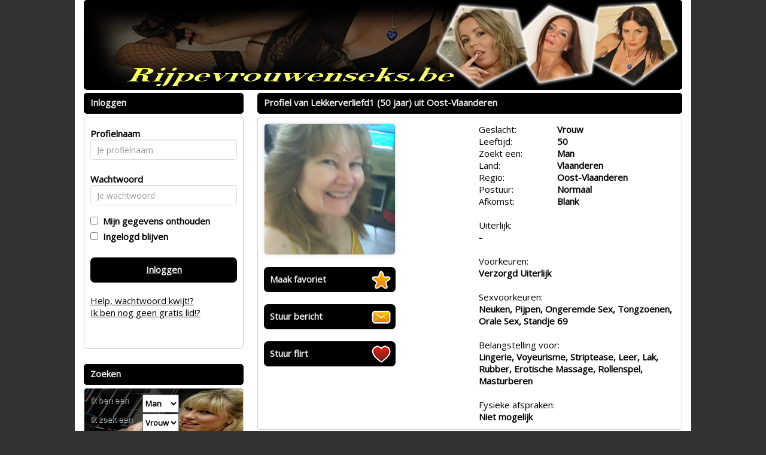

--- FILE ---
content_type: text/html; charset=UTF-8
request_url: https://www.rijpevrouwenseks.be/profiel/?xdt=Nzg1MTIzfExla2tlcnZlcmxpZWZkMQ&p=1047&referer=sexrijpev
body_size: 3173
content:
<!DOCTYPE html>
<html>
<head>
<meta charset="UTF-8">
<meta name="viewport" content="width=device-width, initial-scale=1, maximum-scale=1">
<title>Rijpe Vrouwen Seks - Discrete Seks met een Rijpe Vrouw</title>
<meta name="description" content="Rijpe vrouwen zoeken discrete seks met mannen in Belgie! Zin in seks met een rijpe vrouw maak snel gratis contact! Direct seksueel contact met vrouwen van boven de 40 jaar, 50 jaar en 60 jaar die zin hebben in seks!">
<meta name="keywords" content="rijpe vrouwen, seks, discrete seks, rijpe vrouw, gratis contact, 40 plus, 50 plus, 60 plus">
<meta name="language" content="nl" />
<meta http-equiv="Pragma" CONTENT="no-cache" />
<meta http-equiv="Expires" CONTENT="-1" /><link rel="stylesheet" type="text/css" href="//fonts.googleapis.com/css?family=Open%20Sans" >
<link rel="stylesheet" type="text/css" href="/css/bootstrap.min.css">
<link rel="stylesheet" type="text/css" href="/css/style.css?v=2.1.0">
<link rel="stylesheet" type="text/css" href="/css/betaalpagina.css?_=1768548029">
<link rel="stylesheet" type="text/css" href="/css/cookie.css?v=2.1">
<link rel="stylesheet" type="text/css" href="/css/seo.css?v=1768548029">
<link rel="stylesheet" type="text/css" href="/css/custom.css.php?v=2.1">
<link rel="stylesheet" type="text/css" href="/css/responsive.css.php?v=2.2.2">


<script src="//code.jquery.com/jquery-1.11.1.js"></script>
<script src="/js/bootstrap.min.js"></script>
<script src="/js/c1.js.php?v=2.0"></script>
<script src="/js/login.js?v=2.0"></script>
<script src="/js/signup.js?v=2.0"></script>
<script src="/js/instellingen.js?v=2.0"></script>
<script src="/js/search.js?v=2.0"></script>
<script src="/js/flirts.js?v=2.0.1"></script>
<script src="/js/favorites.js?v=2.1"></script>
<script src="/js/messages.js?v=2.1.6"></script>
<script src="/js/member.js?v=2.2"></script>
<script src="/js/betaalpagina.js?_=2.3.1"></script>
<script src="/js/newppc.js?v=2.1"></script>
<script src="/js/contact.js?v=2.1"></script>

</head>
<body>

	
	
<div id="maincontainer" class="">
	<div id="innerheader">
		<div id="header" class="clearfix"><a href="/"><img id="headerimage" class="img img-responsive" src="https://472e556fa4f3c90554df-abe63b15e612e018017b3c63b4a36206.ssl.cf3.rackcdn.com/1507196634-rijpevrouwenseks.jpg"></a></div>
		</div>
	
	<div id="topnav" class="clearfix"></div>
	
	<div id="boxcontent" class="clearfix">
	
		<div class="visible-xs">
				</div>
	
		<div id="rightboxcontainer" class="pull-right">
		<div class="kaderheader">Profiel van Lekkerverliefd1&nbsp;(50 jaar) uit Oost-Vlaanderen</div>
<div class="kadercontent">
	<div class=" row profiledetailpage" id="profile_64FE55EE-C9AC-4297-9298-B">
	
	<div class="col-sm-6 col-md-6">
	
							
			<img src="/fotos/sap7-rl81-7wf5-b77r-8jb0-o1j7-5yzj-4z7g.jpg" alt=""><br /><br />
							
				<a href="/aanmelden/64FE55EE-C9AC-4297-9298-B/favoriet" class="cbutton iconbutton iconfavorite w220">Maak favoriet</a>
				<br />
				<a href="/aanmelden/64FE55EE-C9AC-4297-9298-B/bericht"  class="cbutton iconbutton iconmail w220">Stuur bericht</a>
				<br />
				<a href="/aanmelden/64FE55EE-C9AC-4297-9298-B/flirt"	class="cbutton iconbutton iconflirt w220">Stuur flirt</a>
				<br />
						<br />
				</div>
	
	<div class="col-sm-6 col-md-6">
				
		<table>
		<tr><td class="w100">Geslacht:</td><td class="w150"><b>Vrouw</b></td></tr>
		<tr><td>Leeftijd:</td><td><b>50</b></td></tr>
					<tr><td>Zoekt een:</td><td><b>Man</b></td></tr>
				<tr><td>Land:</td><td><b>Vlaanderen</b></td></tr>
		<tr><td>Regio:</td><td><b>Oost-Vlaanderen</b></td></tr>
		<tr><td>Postuur:</td><td><b>Normaal</b></td></tr>
		<tr><td>Afkomst:</td><td><b>Blank</b></td></tr>
				<tr><td colspan=2><br>Uiterlijk:<br><b>-</b></td></tr>
		<tr><td colspan=2><br>Voorkeuren:<br><b>Verzorgd Uiterlijk</b></td></tr>
		<tr><td colspan=2><br>Sexvoorkeuren:<br><b>Neuken, Pijpen, Ongeremde Sex, Tongzoenen, Orale Sex, Standje 69</b></td></tr>
		<tr><td colspan=2><br>Belangstelling voor:<br><b>Lingerie, Voyeurisme, Striptease, Leer, Lak, Rubber, Erotische Massage, Rollenspel, Masturberen</b></td></tr>
		
		<tr><td colspan=2><br>Fysieke afspraken:<br><b>
							Niet mogelijk
					</b></td></tr>
		
		
		</table>
			
	</div>
	
	
	<div class="col-sm-12">
	
			
	</div>
		
	
	
	
	</div>
	
</div>

<br />



<!--

<div class="kaderheader">Voorgestelde profielen</div>
<div class="kadercontent thumbkadercontent clearfix">
	<div class="promothumbslist"><ul>
				<li id="thumbitem0">
				<a href="/profiel/">
				<img src="/smallthumbs/" alt="" onerror="this.src='/images/nophoto.png';">
				<br /><strong></strong><br />
																</a>
			</li>
					<li id="thumbitem1">
				<a href="/profiel/">
				<img src="/smallthumbs/" alt="" onerror="this.src='/images/nophoto.png';">
				<br /><strong></strong><br />
																</a>
			</li>
					<li id="thumbitem2">
				<a href="/profiel/">
				<img src="/smallthumbs/" alt="" onerror="this.src='/images/nophoto.png';">
				<br /><strong></strong><br />
																</a>
			</li>
					<li id="thumbitem3">
				<a href="/profiel/">
				<img src="/smallthumbs/" alt="" onerror="this.src='/images/nophoto.png';">
				<br /><strong></strong><br />
																</a>
			</li>
					<li id="thumbitem4">
				<a href="/profiel/">
				<img src="/smallthumbs/" alt="" onerror="this.src='/images/nophoto.png';">
				<br /><strong></strong><br />
																</a>
			</li>
					<li id="thumbitem5">
				<a href="/profiel/">
				<img src="/smallthumbs/" alt="" onerror="this.src='/images/nophoto.png';">
				<br /><strong></strong><br />
																</a>
			</li>
					<li id="thumbitem6">
				<a href="/profiel/">
				<img src="/smallthumbs/" alt="" onerror="this.src='/images/nophoto.png';">
				<br /><strong></strong><br />
																</a>
			</li>
					<li id="thumbitem7">
				<a href="/profiel/">
				<img src="/smallthumbs/" alt="" onerror="this.src='/images/nophoto.png';">
				<br /><strong></strong><br />
																</a>
			</li>
				</ul>
	</div>
</div>

-->		</div>
		
		<div id="leftboxcontainer" class="pull-left">
						<div class="kaderheader">Inloggen</div>
<div class="kadercontent">	
	<form id="loginform" class="form form-horizontal">
	<div id="login-error-box" class="alert-box error" style="display:none;"><span>Foute inlog</span></div>
	<div class="form-group">
	<label class="col-md-4 control-label" for="uname">Profielnaam</label>  
	<div class="col-md-12 ">
	<input type="text" id="uname" name="uname" placeholder="Je profielnaam" class="form-control input-md" value="">
	</div>
	</div>
	<div class="form-group">
	<label class="col-md-4	 control-label" for="upass">Wachtwoord</label>  
	<div class="col-md-12 ">
	<input type="password" id="upass" name="upass" placeholder="Je wachtwoord" class="form-control input-md" value="">
	</div>
	</div>
	<input type="checkbox" id="uremember" name="uremember"  ><label for="uremember">&nbsp;&nbsp;Mijn gegevens onthouden</label><br />
	<input type="checkbox" id="ukeeploggedin" name="ukeeploggedin"  ><label for="ukeeploggedin">&nbsp;&nbsp;Ingelogd blijven</label><br />
	<br />
	<a id="loginbutton" class="cbutton">Inloggen</a>
	<br />
	<a href="/wachtwoord#main">Help, wachtwoord kwijt!?</a>
	<br />
	<a href="/aanmelden#main">Ik ben nog geen gratis lid!?</a>
	<br />
	<br />
	<br />
	</form>
</div>
<br /><div class="kaderheader">Zoeken</div>
<div class="kadercontent zoekbox">	
	<form id="searchboxform">
	
	
	
	<table>
	<tr>
		<td>Ik ben een</td>
		<td><select name="gender" id="gender">
			<option  SELECTED  value="1">Man</option>
			<option  value="2">Vrouw</option>
						<option  value="3">Stel</option>
					</select></td>
	</tr>
	<tr>
		<td>Ik zoek een</td>
		<td><select name="search_gender" id="search_gender">
		<option  value="1">Man</option>
		<option  SELECTED  value="2">Vrouw</option>
				<option  value="3">Stel</option>
				</select></td>
	</tr>
	<tr>
		<td>In de regio</td>
		<td><select name="region" id="region">

			
		
			<option  SELECTED   value="32" style="font-weight:bold;"><b>Vlaanderen</B></option>
							<option  value="75"> - Antwerpen</option>
							<option  value="76"> - Brussel</option>
							<option  value="77"> - Limburg</option>
							<option  value="78"> - Oost-Vlaanderen</option>
							<option  value="79"> - Vlaams Brabant</option>
							<option  value="80"> - West Vlaanderen</option>
						<option value=""></option>		
			
			<option   value="31" style="font-weight:bold;"><b>Nederland</B></option>
							<option  value="60"> - Drenthe</option>
							<option  value="61"> - Flevoland</option>
							<option  value="62"> - Friesland</option>
							<option  value="63"> - Gelderland</option>
							<option  value="64"> - Groningen</option>
							<option  value="65"> - Limburg</option>
							<option  value="66"> - Noord-Brabant</option>
							<option  value="67"> - Noord-Holland</option>
							<option  value="68"> - Overijssel</option>
							<option  value="69"> - Utrecht</option>
							<option  value="70"> - Zeeland</option>
							<option  value="71"> - Zuid-Holland</option>
						<option value=""></option>		
					
			
				</select>			
		
		</td>
	</tr>
	<tr>
		<td>leeftijd tussen</td>
		<td><select name="searchage_min" id="searchage_min">
					<option  value=18>18</option>
					<option  value=25>25</option>
					<option  SELECTED  value=30>30</option>
					<option  value=35>35</option>
					<option  value=40>40</option>
					<option  value=45>45</option>
					<option  value=50>50</option>
					<option  value=55>55</option>
					<option  value=60>60</option>
				</select> en <select name="searchage_max" id="searchage_max">
					<option  value=25>25</option>
					<option  value=30>30</option>
					<option  value=35>35</option>
					<option  value=40>40</option>
					<option  value=45>45</option>
					<option  SELECTED  value=50>50</option>
					<option  value=55>55</option>
					<option  value=60>60</option>
					<option  value=100>100</option>
				</select> 
		</td>
	</tr>
	
					</table>
	
	<br />
	<div style="float: right; margin: 0 auto;"><a class="cbutton" id="searchbutton">Zoeken</a></div>
	</form>
	</div>			
						<a target="_blank" href="http://www.overspel.nl/?p=1047&utm_source=rijpevrouwenseks.be&utm_medium=widebanner"><img src="https://bnrs.sdcash.nl/banners/overspel/set2/overspel7.gif" style="width:267px;height:267px;margin-top:10px;"></a>
			
			
					
			
		</div>
		
		
		
		
	</div>
	
	
	
		<div id="footercontainer" class="">
		<div id="footer">
		<div class="kadercontent footercontent" style="text-align:center;">
			&copy; 2008-2026  | 
			<a href="/bedrijfgegevens">Bedrijfsgegevens</a> | 
			<a href="/privacybeleid">Privacybeleid</a> | 
			<a href="/algemenevoorwaarden">Algemene voorwaarden</a> | 
 			<a href="/tarieven">Tarieven</a> | 
			<a href="/contact">Contact</a>
			<br><br>
			<div style="font-size: 13px;">Op deze site staan fictieve profielen waar geen fysieke afspraken mee mogelijk zijn.</div>
		</div>
		</div>
	</div>
<br />
</div>
<!-- bb0862aaca1510ee41d75e39e05d724b | 127.0.0.1 | s=3846 | p=1047 | c=sexrijpev | uip=52.15.138.49 | --> 
</body>
</html>
	
	
	

--- FILE ---
content_type: text/css;charset=UTF-8
request_url: https://www.rijpevrouwenseks.be/css/custom.css.php?v=2.1
body_size: 883
content:
body {
	color: #000;
	background: #333;
			
	
}

a {
	color: #000;
}

a:hover, a:active {
	color: #000;
}	

#maincontainer {
	background: #FFFFFF; 
		border: none;
		width: 870px;
}

#headerimage {	
		border-radius: 5px;
	}

.zoekbox {
	background: url(https://472e556fa4f3c90554df-abe63b15e612e018017b3c63b4a36206.ssl.cf3.rackcdn.com/1507196639-zoek.jpg);
	color: #111;
}
.zoekbox td {
	 text-shadow: 1px 1px #CCC;
}

.kaderheader {	
	font-weight: bold;
	color: #EEE;
	background-color: #000;
	border-color: #000;
}

.kadercontent {	
	background-color: #FFFFFF;
	border-color: #CCC;
}

.cbutton {
	background-color: #000;
	border-color: #CCC;
	color: #EEE;
}

.payButton {
	background-color: #000;
	border-color: #CCC;
	color: #EEE;
}

.cbutton:hover, .cbutton:active  {
	color: #FFF;
	text-decoration: none;
}

.mailboxtable , .mailboxtable tr, .mailboxtable td , .mailboxtable th {
	border: 1px dashed #CCC;
}

.favoritestable table, .favoritestable th, .favoritestable td ,.favoritestable th {
	border: 1px dashed #CCC;
}


.mymenukader {
	background: tranparent;
}

.menutoggle a span { color: red;} 

.mymenu li {
	border-bottom: 1px solid #CCC;
}

.mymenu li:last-child {
	border-bottom: none;
}

.mymenu a {
	color:  #000;
}

.mymenu .logoff {
	color: #000; font-size: 12px; text-decoration: underline;
}

/* pagenav */

.pagenav li {
	border-color: #111;
	color: #EEE;
	background-color: #CCC;
}

.pagenav .activepage {
	border-color: #111;
	color: #FFF;
	background-color: #222;
	font-weight: bold;
	text-decoration: underline;
}

.pagenav a {
	color: #EEE;
	text-decoration: none;
}


.pagenav a:hover {
	color: #FFF;
}

.signupformtable {
	background-color: hsla(60%, 60%, 60%, 2.5);
}

.modal-content {
	background-color: #FFFFFF;
	border-color: #000;		
}

.modal-header {
	background-color: #000;
}
.modal-header h4 {
	color: #EEE;
}


.promothumbslist img { 
	-moz-border-radius:50px; 
	-webkit-border-radius:50px; 
	border-radius:50px;
}
	


#betaalpagina ul li {
	color: #EEE;
	background-color: #000;
	border-color: #EEE;
	
	border: solid 1px;
	padding: 4px;
	padding-top: 10px;
	border-radius: 5px;
	margin-top: 10px;
}


#seoblock  {
	color: #444444;
	background-color: #FFFFFF;
	
}

.seoblock h1 {
	color: #222222;
}
.seoblock h2 {
	color: #222222;
}
.seoblock h3 {
	color: #222222;
}
.seoblock h4 {
	color: #222222;
}
.seoblock h5 {
	color: #222222;
}

.seoblock p {
	color: #444444;
}

.seoblock a {
	color: #333333;
}



--- FILE ---
content_type: application/javascript
request_url: https://www.rijpevrouwenseks.be/js/favorites.js?v=2.1
body_size: 823
content:
$(function() {
	current_favorites = $('#favoritescounter span' ).text(); 
	if (current_favorites == '' || current_favorites == '0') { $('#favoritescounter span').hide(); } else { $('#favoritescounter span').show();	}
});

$(function() {
	$(".addfavoritebutton").click(function() 
	{
		var profiletoken=$(".profiledetailpage").attr("id");
		if(profiletoken.substring(0,8)=='profile_'){profiletoken=profiletoken.substring(8);}else{profiletoken='';}
		$.ajax({
			url: "/ajax/addfavorite.php",
			type: "POST",
			data: 'profiletoken='+profiletoken,		
			dataType: 'json',
			cache: false,
			success: function (jsonresponse)
			{	
				if (jsonresponse.errorCode == 0)
				{	
					$('.addfavoritebutton').hide();
					$('#addfavoritesuccessalertbox').show();
					
					current_favorites = $('#favoritescounter span' ).text();
					current_favorites = parseInt(current_favorites.substring(0, current_favorites.length / 2));
					
					current_favorites = current_favorites + 1;
					$('#favoritescounter span').text(current_favorites);
					if (current_favorites > 0) {
						$('#favoritescounter span').show();
					}
				} 
				else
				{
					
					if (jsonresponse.errorCode == 2301)
					{
						$('.addfavoritebutton').hide();
						$('#addfavoritesuccessalertbox span').text('Is al een favoriet');
						$('#addfavoritesuccessalertbox').show();
					}
					else if (jsonresponse.errorCode == 1103)
					{
						$('.addfavoritebutton').hide();
						$('#addfavoritesuccessalertbox span').text('eigen profiel');
						$('#addfavoritesuccessalertbox').show();
					}
					else
					{
						alert(errorCode + ' ' + errorMessage);
					}
					
				};
			}	
		});
	});
	
	
	$(".deletefavoritebutton").click(function() 
	{
		if (confirm('Deze favoriet verwijderen ?'))
		{
			var profiletoken=$(this).closest("tr").attr("id");if(profiletoken.substring(0,8)=='profile_'){profiletoken=profiletoken.substring(8);}else{profiletoken='';}
			$.ajax(
			{
				url: "/ajax/deletefavorite.php",
				type: "POST",
				data: 'profiletoken='+profiletoken,		
				dataType: 'json',
				cache: false,
				success: function (jsonresponse)
				{	
					if (jsonresponse.errorCode == 0)
					{	
						$("#profile_" + profiletoken).hide();
						// current_favorites = parseInt($('#favoritescounter span' ).text());
						current_favorites = $('#favoritescounter span' ).text();
						current_favorites = parseInt(current_favorites.substring(0, current_favorites.length / 2));
					
						current_favorites = current_favorites - 1;
						$('#favoritescounter span').text(current_favorites);
						if (current_favorites == 0) {
							$('#favoritescounter span').hide();
							location.reload(); 
						} else {
							$('#favoritescounter span').show();
						}
					} 
					else
					{
						$.each(jsonresponse.errorCode, function(errorCode, errormessage) { 
							// alert(errormessage);
						});
					};
				}	
			});
		}
	});
});
